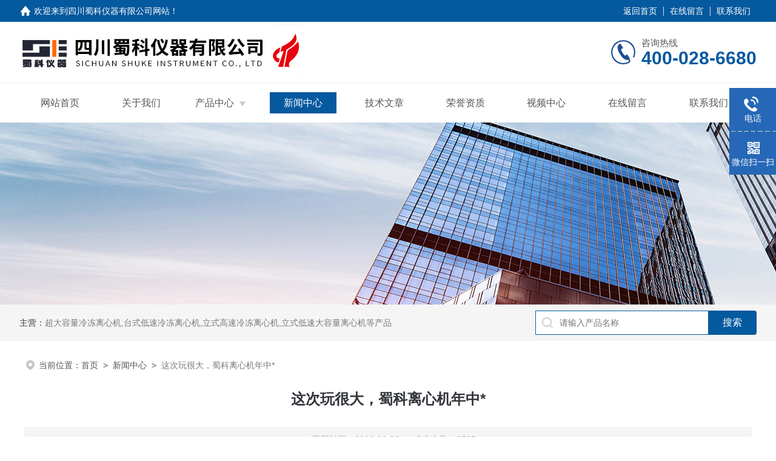

--- FILE ---
content_type: text/html; charset=utf-8
request_url: http://www.sklxj.com/News-682523.html
body_size: 5118
content:
<!DOCTYPE html PUBLIC "-//W3C//DTD XHTML 1.0 Transitional//EN" "http://www.w3.org/TR/xhtml1/DTD/xhtml1-transitional.dtd">
<html xmlns="http://www.w3.org/1999/xhtml">
<head>
<meta http-equiv="Content-Type" content="text/html; charset=utf-8" />
<meta name="viewport" content="width=device-width, initial-scale=1, maximum-scale=1, user-scalable=no">
 <title>这次玩很大，蜀科离心机年中*-四川蜀科仪器有限公司</title>


<link rel="stylesheet" type="text/css" href="/skins/170191/css/style.css">
<link rel="stylesheet" type="text/css" href="/skins/170191/css/swiper-bundle.min.css">
<script type="text/javascript" src="/skins/170191/js/jquery.min.js"></script>

<!--此Js使手机浏览器的active为可用状态-->
<script type="text/javascript">
    document.addEventListener("touchstart", function () { }, true);
</script>

<!--导航当前状态 JS-->
<script language="javascript" type="text/javascript"> 
	var nav= '4';
</script>
<!--导航当前状态 JS END-->

<link rel="canonical" href="http://www.sklxj.com/News-682523.html"/>
<script src="//msite.baidu.com/sdk/c.js?appid=1607747356823296"></script>
<script type="application/ld+json">
{
"@context": "https://ziyuan.baidu.com/contexts/cambrian.jsonld",
"@id": "http://www.sklxj.com/News-682523.html",
"appid": "1607747356823296",
"title": "这次玩很大，蜀科离心机年中*",
"pubDate": "2016-06-28T17:48:35",
"upDate": "2016-06-28T17:49:31"
    }</script>
<script language="javaScript" src="/js/JSChat.js"></script><script language="javaScript">function ChatBoxClickGXH() { DoChatBoxClickGXH('https://chat.chem17.com',154509) }</script><script>!window.jQuery && document.write('<script src="https://public.mtnets.com/Plugins/jQuery/2.2.4/jquery-2.2.4.min.js">'+'</scr'+'ipt>');</script><script type="text/javascript" src="https://chat.chem17.com/chat/KFCenterBox/170191"></script><script type="text/javascript" src="https://chat.chem17.com/chat/KFLeftBox/170191"></script><script>
(function(){
var bp = document.createElement('script');
var curProtocol = window.location.protocol.split(':')[0];
if (curProtocol === 'https') {
bp.src = 'https://zz.bdstatic.com/linksubmit/push.js';
}
else {
bp.src = 'http://push.zhanzhang.baidu.com/push.js';
}
var s = document.getElementsByTagName("script")[0];
s.parentNode.insertBefore(bp, s);
})();
</script>
<meta name="mobile-agent" content="format=html5;url=http://m.sklxj.com/news-682523.html">
</head>

<body>
<!--headtop 开始-->
<div class="ly_headtop">
	<div class="lyht_main">
    	<div class="lyht_fl"><img src="/skins/170191/images/home.png">欢迎来到<a href="/">四川蜀科仪器有限公司网站</a>！</div>
        <div class="lyht_fr"><a href="/">返回首页</a><em></em><a href="/order.html">在线留言</a><em></em><a href="/contact.html">联系我们</a></div>
        <div class="clear"></div>
    </div>
</div>
<!--headtop 结束-->


<!--头部 开始-->
<div class="ly_top">
	<div class="lytop_main">
    	<div class="ly_logo">
        	<a href="/"><img src="/skins/170191/images/logo.jpg" alt="四川蜀科仪器有限公司"/></a>
        </div>                
        <div class="ly_tel">
            <span>咨询热线</span>
            <p>400-028-6680</p>
        </div>
        
        <div class="clear"></div>        
    </div>
</div>
<!--导航栏 开始-->
<div class="ly_nav">
    <!-- 控制menu -->
    <div class="nav_menu">
        <span></span>
        <span></span>
        <span></span>
    </div>        
    <!-- 菜单 -->
    <div class="nav_list">
        <ul class="clear">
            <li id="navId1"><a href="/">网站首页</a></li>
            <li id="navId2"><a href="/aboutus.html">关于我们</a></li>
            <li id="navId3"><a href="/products.html">产品中心</a>
            	<!--二级栏目-->
                <i></i>
                <ul>               
                                
                    <li><a href="/ParentList-2029386.html">生物安全/防气溶胶离心机</a></li>
                               
                    <li><a href="/ParentList-2106785.html">检测离心机</a></li>
                               
                    <li><a href="/ParentList-567882.html">高速冷冻离心机</a></li>
                               
                    <li><a href="/ParentList-552444.html">低速冷冻离心机</a></li>
                               
                    <li><a href="/ParentList-1296419.html">低速大容量离心机</a></li>
                               
                    <li><a href="/ParentList-552450.html">台式高速离心机</a></li>
                               
                    <li><a href="/ParentList-552448.html">台式高速冷冻离心机</a></li>
                               
                    <li><a href="/ParentList-552452.html">台式低速离心机</a></li>
                               
                    <li><a href="/ParentList-552451.html">台式低速冷冻离心机</a></li>
                               
                    <li><a href="/ParentList-1316527.html">微量高速冷冻离心机</a></li>
                               
                    <li><a href="/ParentList-1072956.html">真空采血管自动脱帽离心机</a></li>
                               
                    <li><a href="/ParentList-2360421.html">血站离心机</a></li>
                               
                    <li><a href="/ParentList-2386594.html">便携式/地表水检测离心机</a></li>
                               
                    <li><a href="/ParentList-2360422.html">生物制药离心机</a></li>
                               
                    <li><a href="/ParentList-2329463.html">专用离心机</a></li>
                               
                    <li><a href="/ParentList-2329465.html">原油水分测定离心机</a></li>
                               
                    <li><a href="/ParentList-2329466.html">乳脂离心机</a></li>
                               
                    <li><a href="/ParentList-552466.html">手掌式离心机</a></li>
                               
                    <li><a href="/ParentList-2329471.html">/采血车专用离心机</a></li>
                               
                    <li><a href="/ParentList-2329460.html">微孔板离心机</a></li>
                               
                    <li><a href="/ParentList-2329461.html">岩心离心机</a></li>
                               
                    <li><a href="/ParentList-2329467.html">细胞洗涤离心机</a></li>
                               
                    <li><a href="/ParentList-2329469.html">血型卡/血清学离心机</a></li>
                               
                    <li><a href="/ParentList-1003218.html">两虫检测专用离心机</a></li>
                               
                    <li><a href="/ParentList-2503402.html">自动定位离心机</a></li>
                               
                    <li><a href="/ParentList-2553886.html">微量高速离心机</a></li>
                 
                </ul>
            </li>
            <li id="navId4"><a href="/news.html">新闻中心</a></li>
            <li id="navId5"><a href="/article.html">技术文章</a></li>
            <li id="navId6"><a href="/honor.html">荣誉资质</a></li>
            <li id="navId9"><a href="/video.html">视频中心</a></li>
            <li id="navId7"><a href="/order.html">在线留言</a></li>
            <li id="navId8"><a href="/contact.html">联系我们</a></li>
        </ul>
        <div class="nav_mask"></div>
    </div>
</div>
<!--导航栏 结束-->
<script language="javascript" type="text/javascript">
	try {
		document.getElementById("navId" + nav).className = "active";
	}
	catch (e) {}
</script>
<script type="text/javascript">
	$('.nav_mask').click(function(){
		$('.nav_list').removeClass('open')
	})
	$('.nav_menu,.nav_list').click(function(e){
		e.stopPropagation();
	})
	$('.ly_nav').find('.nav_menu').click(function(e){
		$('.nav_list').toggleClass('open')
	})
	$(function () {
		$(".nav_list ul li i").click(function(){
			var b=false;
			if($(this).attr("class")=="cur"){
			   b=true;
			}
			$(".nav_list ul li ul").prev("i").removeClass("cur");
			$(".nav_list>ul>li").children("ul").slideUp("fast");
			if(!b){
				$(this).addClass("cur");
				$(this).siblings("ul").slideDown("fast");
			}
		})
	});
</script>

<!--头部 结束-->

<script src="http://www.chem17.com/mystat.aspx?u=scsklxj"></script>

<!--ny_banner 开始-->
<div class="ny_banner"><img src="/skins/170191/images/ny_banner1.jpg" /></div>
<!--ny_banner 结束-->

<!--热门关键词&搜索 开始-->
<div class="ly_hotkw_search">
	<div class="hotkw_search">
    	<div class="hotkw_left"><span>主营：</span><a href="/products.html" target="_blank">超大容量冷冻离心机,台式低速冷冻离心机,立式高速冷冻离心机,立式低速大容量离心机等产品</a></div>
        <div class="search_right">
        	<form action="/products.html" method="post" onsubmit="return checkFrom(this);">
              <div class="sc_ipt"><input type="text" name="keyword" placeholder="请输入产品名称" maxlength="50" /></div>
              <div class="sc_btn"><input type="submit" value="搜索" /></div>
              <div class="clear"></div>
            </form>
        </div>
        <div class="clear"></div>
    </div>
</div>
<!--热门关键词&搜索 结束-->


<!--面包屑 开始-->
<div class="ly_crumb">
	<img src="/skins/170191/images/crumb_icon.png" /><p>当前位置：<a href="/">首页</a>&nbsp;&nbsp;>&nbsp;&nbsp;<a href="/news.html">新闻中心</a>&nbsp;&nbsp;>&nbsp;&nbsp;<span>这次玩很大，蜀科离心机年中*</span></p>
</div>
<!--面包屑 结束-->


<!--内页-新闻详情&文章详情 开始-->
<div class="ly_NyNewsdetail">
	<h1 class="NyNewsdetail_title">这次玩很大，蜀科离心机年中*</h1>
    <div class="NyNewsdetail_tips">更新时间：2016-06-28&nbsp;&nbsp;&nbsp;&nbsp;&nbsp;&nbsp;点击次数：2737</div>
    <div class="NyNewsdetail_con">
    	<p style="text-align:center"><img alt="" src="http://img53.chem17.com/9/20160628/636027328738288493529.jpg" style="height:247px; width:520px" /></p><p><span style="color:#000000"><span style="font-size:14px">&nbsp; &nbsp;蜀科仪器作为半年度商家，受邀参加丁香通&ldquo;精选商家，年中囤货 &nbsp;一次备齐科研所需&rdquo;活动，经董事长批准，TGL-1850微量高速冷冻离心机7折，TD-420台式低速离心机7.5折*。这次玩很大，只赚口碑，错过后悔一年！</span></span></p><p><span style="color:#000000"><span style="font-size:14px">&nbsp;</span></span></p><p><span style="color:#000000"><span style="font-size:14px">活动时间：6月28号&mdash;&mdash;7月6号</span></span></p><p><span style="color:#000000"><span style="font-size:14px">活动内容：TGL-1850微量高速冷冻离心机原价20000，现价14000</span></span></p><p><span style="color:#000000"><span style="font-size:14px">&nbsp; &nbsp; &nbsp; &nbsp; &nbsp; TD-420台式低速离心机原价8000，现价6000</span></span></p><p>&nbsp;</p><p><span style="color:rgb(0, 0, 0); font-size:14px; line-height:1.6em">活动页面：</span><a href="http://www.biomart。。ｃｎ/act/0516sales.htm?source=webbiohomrec02160627" style="font-size: 14px; line-height: 1.6em;" target="_blank"><span style="color:#000000">http://www.biomart。。ｃｎ/act/0516sales.htm?source=webbiohomrec02160627</span></a></p><p><span style="color:rgb(0, 0, 0); font-size:14px; line-height:1.6em">产品地址：</span><a href="http://www.biomart。。ｃｎ/infosupply/33692527.htm?trace=0516sales" style="font-size: 14px; line-height: 1.6em;" target="_blank"><span style="color:#000000">http://www.biomart。。ｃｎ/infosupply/33692527.htm?trace=0516sales</span></a></p><p><span style="font-size:14px"><span style="color:#000000">&nbsp; &nbsp; &nbsp; &nbsp; &nbsp; </span><a href="http://www.biomart。。ｃｎ/infosupply/34333130.htm?trace=0516sales" target="_blank"><span style="color:#000000">http://www.biomart。。ｃｎ/infosupply/34333130.htm?trace=0516sales</span></a></span></p>
    </div>
    <div class="ly_PrevNext">
    	<ul>
        	<li>上一篇：<a href="/News-683116.html">蜀科离心机在饮料行业的应用</a></li>
            <li>下一篇：<a href="/News-681730.html">微量高速冷冻离心机的运输和贮存</a></li>
        </ul>
    </div>
</div>
<!--内页-新闻详情&文章详情 结束-->


<!--Foot begin-->
<div class="foot_box">
  <div class="foot_t">
    <div class="w1200"> <a href="/">网站首页</a>　|　<a href="/aboutus.html">关于我们</a>　|　<a href="/products.html">产品中心</a>　|　<a href="/news.html">新闻动态</a>　|　<a href="/article.html">技术文章</a>　|　<a href="/honor.html">荣誉资质</a>　|　<a href="/order.html" target="_blank">在线留言</a>　|　<a href="/contact.html">联系我们</a> <span><a href="javascript:;" class="toTop"></a></span> </div>
  </div>
  <div class="foot_b">
    <div class="w1200">
      <div class="f_b_t clear">
        <div class="f_contact fl">
          <p>联系我们 </p>
          <span>四川蜀科仪器有限公司</span>
          <span>公司地址：四川省成都市温江区海旺路99号5号楼&nbsp;&nbsp;&nbsp;技术支持：<a href="http://www.chem17.com" target="_blank" rel="nofollow">化工仪器网</a></span> <span class="xian"></span>
          <ul class="clear">
            <li class="heart">联系人：曾先生</li>
            <li class="heart1">QQ：599353114</li>
            <li class="heart2">公司传真：028-61985396</li>
            <li class="heart3">邮箱：zls@sklxj.com</li> 
          </ul>
          
         </div>
         <div class="f_ewm fr">
         <p>扫一扫 <b>更多精彩</b></p>  
          <div class="code1 fr">
            <img src="/skins/170191/images/ewm1.jpg">
            <p>微信二维码</p>
           </div>
          <!--<div class="code2 fl">
            <img src="/skins/170191/images/ewm2.jpg">
            <p>网站二维码</p>
          </div>-->
          <div class="clear"></div>
      </div>
    </div>
    </div>
    <div class="copyright">
       &copy; 2025 版权所有：四川蜀科仪器有限公司&nbsp;&nbsp;&nbsp;<a target="_blank" href="http://beian.miit.gov.cn/" rel="nofollow">备案号：蜀ICP备11019234号-2</a>&nbsp;&nbsp;&nbsp;<a href="/sitemap.xml" target="_blank" >sitemap.xml</a>&nbsp;&nbsp;&nbsp;<a href="http://www.chem17.com/login" target="_blank" rel="nofollow">管理登陆</a>
    </div>
  </div>
</div>
<!--Foot end-->

<!--右侧漂浮 begin-->
<div class="client-2"> 
    <ul id="client-2"> 
      <li class="my-kefu-liuyan"> 
       <div class="my-kefu-main"> 
        <div class="my-kefu-left"><a class="online-contact-btn" onclick="ChatBoxClickGXH()" href="#"><i></i><p>在线咨询</p></a></div> <div class="my-kefu-right"></div> 
       </div>
      </li> 
      <li class="my-kefu-tel"> 
       <div class="my-kefu-tel-main"> 
        <div class="my-kefu-left"><a href="tel:028-87381811"><i></i><p>电话</p></a></div> 
        <div class="my-kefu-tel-right">028-87381811</div> 
       </div>
      </li>  
      <li class="my-kefu-weixin"> 
       <div class="my-kefu-main"> 
        <div class="my-kefu-left"><i></i><p>微信扫一扫</p></div> 
        <div class="my-kefu-right"> </div> 
        <div class="my-kefu-weixin-pic"><img src="/skins/170191/images/ewm1.jpg"> </div> 
       </div>
      </li> 
      <li class="my-kefu-ftop"> 
       <div class="my-kefu-main"> 
        <div class="my-kefu-left"><a href="javascript:;"><i></i><p>返回顶部</p></a> </div> 
        <div class="my-kefu-right"> </div> 
       </div>
      </li> 
    </ul> 
</div>
<!--右侧漂浮 end-->
<script type="text/javascript" src="/skins/170191/js/qq.js"></script>
<script type="text/javascript" src="/skins/170191/js/pt_js.js"></script>



 <script type='text/javascript' src='/js/VideoIfrmeReload.js?v=001'></script>
  
</html>
</body>